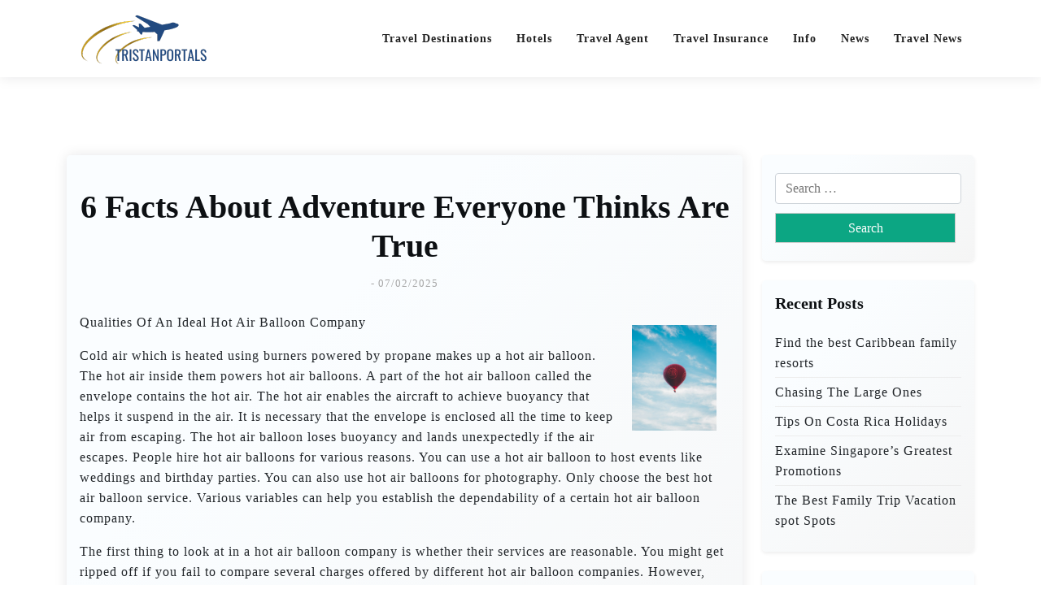

--- FILE ---
content_type: text/html; charset=UTF-8
request_url: https://www.tristanportals.com/6-facts-about-adventure-everyone-thinks-are-true.html
body_size: 16634
content:
<!doctype html><html lang="en-US"><head><script data-no-optimize="1">var litespeed_docref=sessionStorage.getItem("litespeed_docref");litespeed_docref&&(Object.defineProperty(document,"referrer",{get:function(){return litespeed_docref}}),sessionStorage.removeItem("litespeed_docref"));</script> <meta charset="UTF-8"><meta name="viewport" content="width=device-width, initial-scale=1"><link rel="profile" href="https://gmpg.org/xfn/11"><title>6 Facts About Adventure Everyone Thinks Are True - TT</title><style>img:is([sizes="auto" i], [sizes^="auto," i]) { contain-intrinsic-size: 3000px 1500px }</style><meta name="dc.title" content="6 Facts About Adventure Everyone Thinks Are True - TT"><meta name="dc.description" content="Qualities Of An Ideal Hot Air Balloon Company Cold air which is heated using burners powered by propane makes up a hot air balloon. The hot air inside them powers hot air balloons. A part of the hot air balloon called the envelope contains the hot air. The hot air&hellip;"><meta name="dc.relation" content="https://www.tristanportals.com/6-facts-about-adventure-everyone-thinks-are-true.html"><meta name="dc.source" content="https://www.tristanportals.com"><meta name="dc.language" content="en_US"><meta name="description" content="Qualities Of An Ideal Hot Air Balloon Company Cold air which is heated using burners powered by propane makes up a hot air balloon. The hot air inside them powers hot air balloons. A part of the hot air balloon called the envelope contains the hot air. The hot air&hellip;"><meta name="robots" content="index, follow, max-snippet:-1, max-image-preview:large, max-video-preview:-1"><link rel="canonical" href="https://www.tristanportals.com/6-facts-about-adventure-everyone-thinks-are-true.html"><meta property="og:url" content="https://www.tristanportals.com/6-facts-about-adventure-everyone-thinks-are-true.html"><meta property="og:site_name" content="TT"><meta property="og:locale" content="en_US"><meta property="og:type" content="article"><meta property="article:author" content=""><meta property="article:publisher" content=""><meta property="article:section" content="Travel Insurance"><meta property="og:title" content="6 Facts About Adventure Everyone Thinks Are True - TT"><meta property="og:description" content="Qualities Of An Ideal Hot Air Balloon Company Cold air which is heated using burners powered by propane makes up a hot air balloon. The hot air inside them powers hot air balloons. A part of the hot air balloon called the envelope contains the hot air. The hot air&hellip;"><meta property="fb:pages" content=""><meta property="fb:admins" content=""><meta property="fb:app_id" content=""><meta name="twitter:card" content="summary"><meta name="twitter:site" content=""><meta name="twitter:creator" content=""><meta name="twitter:title" content="6 Facts About Adventure Everyone Thinks Are True - TT"><meta name="twitter:description" content="Qualities Of An Ideal Hot Air Balloon Company Cold air which is heated using burners powered by propane makes up a hot air balloon. The hot air inside them powers hot air balloons. A part of the hot air balloon called the envelope contains the hot air. The hot air&hellip;"><link rel='dns-prefetch' href='//fonts.googleapis.com' /><link rel="alternate" type="application/rss+xml" title="TT &raquo; Feed" href="https://www.tristanportals.com/feed" /> <script type="litespeed/javascript">window._wpemojiSettings={"baseUrl":"https:\/\/s.w.org\/images\/core\/emoji\/16.0.1\/72x72\/","ext":".png","svgUrl":"https:\/\/s.w.org\/images\/core\/emoji\/16.0.1\/svg\/","svgExt":".svg","source":{"concatemoji":"https:\/\/www.tristanportals.com\/wp-includes\/js\/wp-emoji-release.min.js?ver=6.8.3"}};
/*! This file is auto-generated */
!function(s,n){var o,i,e;function c(e){try{var t={supportTests:e,timestamp:(new Date).valueOf()};sessionStorage.setItem(o,JSON.stringify(t))}catch(e){}}function p(e,t,n){e.clearRect(0,0,e.canvas.width,e.canvas.height),e.fillText(t,0,0);var t=new Uint32Array(e.getImageData(0,0,e.canvas.width,e.canvas.height).data),a=(e.clearRect(0,0,e.canvas.width,e.canvas.height),e.fillText(n,0,0),new Uint32Array(e.getImageData(0,0,e.canvas.width,e.canvas.height).data));return t.every(function(e,t){return e===a[t]})}function u(e,t){e.clearRect(0,0,e.canvas.width,e.canvas.height),e.fillText(t,0,0);for(var n=e.getImageData(16,16,1,1),a=0;a<n.data.length;a++)if(0!==n.data[a])return!1;return!0}function f(e,t,n,a){switch(t){case"flag":return n(e,"\ud83c\udff3\ufe0f\u200d\u26a7\ufe0f","\ud83c\udff3\ufe0f\u200b\u26a7\ufe0f")?!1:!n(e,"\ud83c\udde8\ud83c\uddf6","\ud83c\udde8\u200b\ud83c\uddf6")&&!n(e,"\ud83c\udff4\udb40\udc67\udb40\udc62\udb40\udc65\udb40\udc6e\udb40\udc67\udb40\udc7f","\ud83c\udff4\u200b\udb40\udc67\u200b\udb40\udc62\u200b\udb40\udc65\u200b\udb40\udc6e\u200b\udb40\udc67\u200b\udb40\udc7f");case"emoji":return!a(e,"\ud83e\udedf")}return!1}function g(e,t,n,a){var r="undefined"!=typeof WorkerGlobalScope&&self instanceof WorkerGlobalScope?new OffscreenCanvas(300,150):s.createElement("canvas"),o=r.getContext("2d",{willReadFrequently:!0}),i=(o.textBaseline="top",o.font="600 32px Arial",{});return e.forEach(function(e){i[e]=t(o,e,n,a)}),i}function t(e){var t=s.createElement("script");t.src=e,t.defer=!0,s.head.appendChild(t)}"undefined"!=typeof Promise&&(o="wpEmojiSettingsSupports",i=["flag","emoji"],n.supports={everything:!0,everythingExceptFlag:!0},e=new Promise(function(e){s.addEventListener("DOMContentLiteSpeedLoaded",e,{once:!0})}),new Promise(function(t){var n=function(){try{var e=JSON.parse(sessionStorage.getItem(o));if("object"==typeof e&&"number"==typeof e.timestamp&&(new Date).valueOf()<e.timestamp+604800&&"object"==typeof e.supportTests)return e.supportTests}catch(e){}return null}();if(!n){if("undefined"!=typeof Worker&&"undefined"!=typeof OffscreenCanvas&&"undefined"!=typeof URL&&URL.createObjectURL&&"undefined"!=typeof Blob)try{var e="postMessage("+g.toString()+"("+[JSON.stringify(i),f.toString(),p.toString(),u.toString()].join(",")+"));",a=new Blob([e],{type:"text/javascript"}),r=new Worker(URL.createObjectURL(a),{name:"wpTestEmojiSupports"});return void(r.onmessage=function(e){c(n=e.data),r.terminate(),t(n)})}catch(e){}c(n=g(i,f,p,u))}t(n)}).then(function(e){for(var t in e)n.supports[t]=e[t],n.supports.everything=n.supports.everything&&n.supports[t],"flag"!==t&&(n.supports.everythingExceptFlag=n.supports.everythingExceptFlag&&n.supports[t]);n.supports.everythingExceptFlag=n.supports.everythingExceptFlag&&!n.supports.flag,n.DOMReady=!1,n.readyCallback=function(){n.DOMReady=!0}}).then(function(){return e}).then(function(){var e;n.supports.everything||(n.readyCallback(),(e=n.source||{}).concatemoji?t(e.concatemoji):e.wpemoji&&e.twemoji&&(t(e.twemoji),t(e.wpemoji)))}))}((window,document),window._wpemojiSettings)</script> <link data-optimized="2" rel="stylesheet" href="https://www.tristanportals.com/wp-content/litespeed/css/07fb2d76d81d8cc1d8077a4480214bf3.css?ver=f5076" /><style id='wp-emoji-styles-inline-css'>img.wp-smiley, img.emoji {
		display: inline !important;
		border: none !important;
		box-shadow: none !important;
		height: 1em !important;
		width: 1em !important;
		margin: 0 0.07em !important;
		vertical-align: -0.1em !important;
		background: none !important;
		padding: 0 !important;
	}</style><style id='wp-block-library-theme-inline-css'>.wp-block-audio :where(figcaption){color:#555;font-size:13px;text-align:center}.is-dark-theme .wp-block-audio :where(figcaption){color:#ffffffa6}.wp-block-audio{margin:0 0 1em}.wp-block-code{border:1px solid #ccc;border-radius:4px;font-family:Menlo,Consolas,monaco,monospace;padding:.8em 1em}.wp-block-embed :where(figcaption){color:#555;font-size:13px;text-align:center}.is-dark-theme .wp-block-embed :where(figcaption){color:#ffffffa6}.wp-block-embed{margin:0 0 1em}.blocks-gallery-caption{color:#555;font-size:13px;text-align:center}.is-dark-theme .blocks-gallery-caption{color:#ffffffa6}:root :where(.wp-block-image figcaption){color:#555;font-size:13px;text-align:center}.is-dark-theme :root :where(.wp-block-image figcaption){color:#ffffffa6}.wp-block-image{margin:0 0 1em}.wp-block-pullquote{border-bottom:4px solid;border-top:4px solid;color:currentColor;margin-bottom:1.75em}.wp-block-pullquote cite,.wp-block-pullquote footer,.wp-block-pullquote__citation{color:currentColor;font-size:.8125em;font-style:normal;text-transform:uppercase}.wp-block-quote{border-left:.25em solid;margin:0 0 1.75em;padding-left:1em}.wp-block-quote cite,.wp-block-quote footer{color:currentColor;font-size:.8125em;font-style:normal;position:relative}.wp-block-quote:where(.has-text-align-right){border-left:none;border-right:.25em solid;padding-left:0;padding-right:1em}.wp-block-quote:where(.has-text-align-center){border:none;padding-left:0}.wp-block-quote.is-large,.wp-block-quote.is-style-large,.wp-block-quote:where(.is-style-plain){border:none}.wp-block-search .wp-block-search__label{font-weight:700}.wp-block-search__button{border:1px solid #ccc;padding:.375em .625em}:where(.wp-block-group.has-background){padding:1.25em 2.375em}.wp-block-separator.has-css-opacity{opacity:.4}.wp-block-separator{border:none;border-bottom:2px solid;margin-left:auto;margin-right:auto}.wp-block-separator.has-alpha-channel-opacity{opacity:1}.wp-block-separator:not(.is-style-wide):not(.is-style-dots){width:100px}.wp-block-separator.has-background:not(.is-style-dots){border-bottom:none;height:1px}.wp-block-separator.has-background:not(.is-style-wide):not(.is-style-dots){height:2px}.wp-block-table{margin:0 0 1em}.wp-block-table td,.wp-block-table th{word-break:normal}.wp-block-table :where(figcaption){color:#555;font-size:13px;text-align:center}.is-dark-theme .wp-block-table :where(figcaption){color:#ffffffa6}.wp-block-video :where(figcaption){color:#555;font-size:13px;text-align:center}.is-dark-theme .wp-block-video :where(figcaption){color:#ffffffa6}.wp-block-video{margin:0 0 1em}:root :where(.wp-block-template-part.has-background){margin-bottom:0;margin-top:0;padding:1.25em 2.375em}</style><style id='classic-theme-styles-inline-css'>/*! This file is auto-generated */
.wp-block-button__link{color:#fff;background-color:#32373c;border-radius:9999px;box-shadow:none;text-decoration:none;padding:calc(.667em + 2px) calc(1.333em + 2px);font-size:1.125em}.wp-block-file__button{background:#32373c;color:#fff;text-decoration:none}</style><style id='wpseopress-local-business-style-inline-css'>span.wp-block-wpseopress-local-business-field{margin-right:8px}</style><style id='wpseopress-table-of-contents-style-inline-css'>.wp-block-wpseopress-table-of-contents li.active>a{font-weight:bold}</style><style id='global-styles-inline-css'>:root{--wp--preset--aspect-ratio--square: 1;--wp--preset--aspect-ratio--4-3: 4/3;--wp--preset--aspect-ratio--3-4: 3/4;--wp--preset--aspect-ratio--3-2: 3/2;--wp--preset--aspect-ratio--2-3: 2/3;--wp--preset--aspect-ratio--16-9: 16/9;--wp--preset--aspect-ratio--9-16: 9/16;--wp--preset--color--black: #000000;--wp--preset--color--cyan-bluish-gray: #abb8c3;--wp--preset--color--white: #ffffff;--wp--preset--color--pale-pink: #f78da7;--wp--preset--color--vivid-red: #cf2e2e;--wp--preset--color--luminous-vivid-orange: #ff6900;--wp--preset--color--luminous-vivid-amber: #fcb900;--wp--preset--color--light-green-cyan: #7bdcb5;--wp--preset--color--vivid-green-cyan: #00d084;--wp--preset--color--pale-cyan-blue: #8ed1fc;--wp--preset--color--vivid-cyan-blue: #0693e3;--wp--preset--color--vivid-purple: #9b51e0;--wp--preset--gradient--vivid-cyan-blue-to-vivid-purple: linear-gradient(135deg,rgba(6,147,227,1) 0%,rgb(155,81,224) 100%);--wp--preset--gradient--light-green-cyan-to-vivid-green-cyan: linear-gradient(135deg,rgb(122,220,180) 0%,rgb(0,208,130) 100%);--wp--preset--gradient--luminous-vivid-amber-to-luminous-vivid-orange: linear-gradient(135deg,rgba(252,185,0,1) 0%,rgba(255,105,0,1) 100%);--wp--preset--gradient--luminous-vivid-orange-to-vivid-red: linear-gradient(135deg,rgba(255,105,0,1) 0%,rgb(207,46,46) 100%);--wp--preset--gradient--very-light-gray-to-cyan-bluish-gray: linear-gradient(135deg,rgb(238,238,238) 0%,rgb(169,184,195) 100%);--wp--preset--gradient--cool-to-warm-spectrum: linear-gradient(135deg,rgb(74,234,220) 0%,rgb(151,120,209) 20%,rgb(207,42,186) 40%,rgb(238,44,130) 60%,rgb(251,105,98) 80%,rgb(254,248,76) 100%);--wp--preset--gradient--blush-light-purple: linear-gradient(135deg,rgb(255,206,236) 0%,rgb(152,150,240) 100%);--wp--preset--gradient--blush-bordeaux: linear-gradient(135deg,rgb(254,205,165) 0%,rgb(254,45,45) 50%,rgb(107,0,62) 100%);--wp--preset--gradient--luminous-dusk: linear-gradient(135deg,rgb(255,203,112) 0%,rgb(199,81,192) 50%,rgb(65,88,208) 100%);--wp--preset--gradient--pale-ocean: linear-gradient(135deg,rgb(255,245,203) 0%,rgb(182,227,212) 50%,rgb(51,167,181) 100%);--wp--preset--gradient--electric-grass: linear-gradient(135deg,rgb(202,248,128) 0%,rgb(113,206,126) 100%);--wp--preset--gradient--midnight: linear-gradient(135deg,rgb(2,3,129) 0%,rgb(40,116,252) 100%);--wp--preset--font-size--small: 13px;--wp--preset--font-size--medium: 20px;--wp--preset--font-size--large: 36px;--wp--preset--font-size--x-large: 42px;--wp--preset--spacing--20: 0.44rem;--wp--preset--spacing--30: 0.67rem;--wp--preset--spacing--40: 1rem;--wp--preset--spacing--50: 1.5rem;--wp--preset--spacing--60: 2.25rem;--wp--preset--spacing--70: 3.38rem;--wp--preset--spacing--80: 5.06rem;--wp--preset--shadow--natural: 6px 6px 9px rgba(0, 0, 0, 0.2);--wp--preset--shadow--deep: 12px 12px 50px rgba(0, 0, 0, 0.4);--wp--preset--shadow--sharp: 6px 6px 0px rgba(0, 0, 0, 0.2);--wp--preset--shadow--outlined: 6px 6px 0px -3px rgba(255, 255, 255, 1), 6px 6px rgba(0, 0, 0, 1);--wp--preset--shadow--crisp: 6px 6px 0px rgba(0, 0, 0, 1);}:where(.is-layout-flex){gap: 0.5em;}:where(.is-layout-grid){gap: 0.5em;}body .is-layout-flex{display: flex;}.is-layout-flex{flex-wrap: wrap;align-items: center;}.is-layout-flex > :is(*, div){margin: 0;}body .is-layout-grid{display: grid;}.is-layout-grid > :is(*, div){margin: 0;}:where(.wp-block-columns.is-layout-flex){gap: 2em;}:where(.wp-block-columns.is-layout-grid){gap: 2em;}:where(.wp-block-post-template.is-layout-flex){gap: 1.25em;}:where(.wp-block-post-template.is-layout-grid){gap: 1.25em;}.has-black-color{color: var(--wp--preset--color--black) !important;}.has-cyan-bluish-gray-color{color: var(--wp--preset--color--cyan-bluish-gray) !important;}.has-white-color{color: var(--wp--preset--color--white) !important;}.has-pale-pink-color{color: var(--wp--preset--color--pale-pink) !important;}.has-vivid-red-color{color: var(--wp--preset--color--vivid-red) !important;}.has-luminous-vivid-orange-color{color: var(--wp--preset--color--luminous-vivid-orange) !important;}.has-luminous-vivid-amber-color{color: var(--wp--preset--color--luminous-vivid-amber) !important;}.has-light-green-cyan-color{color: var(--wp--preset--color--light-green-cyan) !important;}.has-vivid-green-cyan-color{color: var(--wp--preset--color--vivid-green-cyan) !important;}.has-pale-cyan-blue-color{color: var(--wp--preset--color--pale-cyan-blue) !important;}.has-vivid-cyan-blue-color{color: var(--wp--preset--color--vivid-cyan-blue) !important;}.has-vivid-purple-color{color: var(--wp--preset--color--vivid-purple) !important;}.has-black-background-color{background-color: var(--wp--preset--color--black) !important;}.has-cyan-bluish-gray-background-color{background-color: var(--wp--preset--color--cyan-bluish-gray) !important;}.has-white-background-color{background-color: var(--wp--preset--color--white) !important;}.has-pale-pink-background-color{background-color: var(--wp--preset--color--pale-pink) !important;}.has-vivid-red-background-color{background-color: var(--wp--preset--color--vivid-red) !important;}.has-luminous-vivid-orange-background-color{background-color: var(--wp--preset--color--luminous-vivid-orange) !important;}.has-luminous-vivid-amber-background-color{background-color: var(--wp--preset--color--luminous-vivid-amber) !important;}.has-light-green-cyan-background-color{background-color: var(--wp--preset--color--light-green-cyan) !important;}.has-vivid-green-cyan-background-color{background-color: var(--wp--preset--color--vivid-green-cyan) !important;}.has-pale-cyan-blue-background-color{background-color: var(--wp--preset--color--pale-cyan-blue) !important;}.has-vivid-cyan-blue-background-color{background-color: var(--wp--preset--color--vivid-cyan-blue) !important;}.has-vivid-purple-background-color{background-color: var(--wp--preset--color--vivid-purple) !important;}.has-black-border-color{border-color: var(--wp--preset--color--black) !important;}.has-cyan-bluish-gray-border-color{border-color: var(--wp--preset--color--cyan-bluish-gray) !important;}.has-white-border-color{border-color: var(--wp--preset--color--white) !important;}.has-pale-pink-border-color{border-color: var(--wp--preset--color--pale-pink) !important;}.has-vivid-red-border-color{border-color: var(--wp--preset--color--vivid-red) !important;}.has-luminous-vivid-orange-border-color{border-color: var(--wp--preset--color--luminous-vivid-orange) !important;}.has-luminous-vivid-amber-border-color{border-color: var(--wp--preset--color--luminous-vivid-amber) !important;}.has-light-green-cyan-border-color{border-color: var(--wp--preset--color--light-green-cyan) !important;}.has-vivid-green-cyan-border-color{border-color: var(--wp--preset--color--vivid-green-cyan) !important;}.has-pale-cyan-blue-border-color{border-color: var(--wp--preset--color--pale-cyan-blue) !important;}.has-vivid-cyan-blue-border-color{border-color: var(--wp--preset--color--vivid-cyan-blue) !important;}.has-vivid-purple-border-color{border-color: var(--wp--preset--color--vivid-purple) !important;}.has-vivid-cyan-blue-to-vivid-purple-gradient-background{background: var(--wp--preset--gradient--vivid-cyan-blue-to-vivid-purple) !important;}.has-light-green-cyan-to-vivid-green-cyan-gradient-background{background: var(--wp--preset--gradient--light-green-cyan-to-vivid-green-cyan) !important;}.has-luminous-vivid-amber-to-luminous-vivid-orange-gradient-background{background: var(--wp--preset--gradient--luminous-vivid-amber-to-luminous-vivid-orange) !important;}.has-luminous-vivid-orange-to-vivid-red-gradient-background{background: var(--wp--preset--gradient--luminous-vivid-orange-to-vivid-red) !important;}.has-very-light-gray-to-cyan-bluish-gray-gradient-background{background: var(--wp--preset--gradient--very-light-gray-to-cyan-bluish-gray) !important;}.has-cool-to-warm-spectrum-gradient-background{background: var(--wp--preset--gradient--cool-to-warm-spectrum) !important;}.has-blush-light-purple-gradient-background{background: var(--wp--preset--gradient--blush-light-purple) !important;}.has-blush-bordeaux-gradient-background{background: var(--wp--preset--gradient--blush-bordeaux) !important;}.has-luminous-dusk-gradient-background{background: var(--wp--preset--gradient--luminous-dusk) !important;}.has-pale-ocean-gradient-background{background: var(--wp--preset--gradient--pale-ocean) !important;}.has-electric-grass-gradient-background{background: var(--wp--preset--gradient--electric-grass) !important;}.has-midnight-gradient-background{background: var(--wp--preset--gradient--midnight) !important;}.has-small-font-size{font-size: var(--wp--preset--font-size--small) !important;}.has-medium-font-size{font-size: var(--wp--preset--font-size--medium) !important;}.has-large-font-size{font-size: var(--wp--preset--font-size--large) !important;}.has-x-large-font-size{font-size: var(--wp--preset--font-size--x-large) !important;}
:where(.wp-block-post-template.is-layout-flex){gap: 1.25em;}:where(.wp-block-post-template.is-layout-grid){gap: 1.25em;}
:where(.wp-block-columns.is-layout-flex){gap: 2em;}:where(.wp-block-columns.is-layout-grid){gap: 2em;}
:root :where(.wp-block-pullquote){font-size: 1.5em;line-height: 1.6;}</style><style id='travelx-lite-style-inline-css'>:root {
            --color-primary: #0ca683;
        }</style> <script type="litespeed/javascript" data-src="https://www.tristanportals.com/wp-includes/js/jquery/jquery.min.js?ver=3.7.1" id="jquery-core-js"></script> <link rel="https://api.w.org/" href="https://www.tristanportals.com/wp-json/" /><link rel="alternate" title="JSON" type="application/json" href="https://www.tristanportals.com/wp-json/wp/v2/posts/3324" /><link rel="EditURI" type="application/rsd+xml" title="RSD" href="https://www.tristanportals.com/xmlrpc.php?rsd" /><meta name="generator" content="WordPress 6.8.3" /><link rel='shortlink' href='https://www.tristanportals.com/?p=3324' /><link rel="alternate" title="oEmbed (JSON)" type="application/json+oembed" href="https://www.tristanportals.com/wp-json/oembed/1.0/embed?url=https%3A%2F%2Fwww.tristanportals.com%2F6-facts-about-adventure-everyone-thinks-are-true.html" /><link rel="alternate" title="oEmbed (XML)" type="text/xml+oembed" href="https://www.tristanportals.com/wp-json/oembed/1.0/embed?url=https%3A%2F%2Fwww.tristanportals.com%2F6-facts-about-adventure-everyone-thinks-are-true.html&#038;format=xml" /><link rel='dns-prefetch' href='https://i0.wp.com/'><link rel='preconnect' href='https://i0.wp.com/' crossorigin><link rel='dns-prefetch' href='https://i1.wp.com/'><link rel='preconnect' href='https://i1.wp.com/' crossorigin><link rel='dns-prefetch' href='https://i2.wp.com/'><link rel='preconnect' href='https://i2.wp.com/' crossorigin><link rel='dns-prefetch' href='https://i3.wp.com/'><link rel='preconnect' href='https://i3.wp.com/' crossorigin><link rel="icon" href="https://www.tristanportals.com/wp-content/uploads/2025/02/Timmerman-150x150.png" sizes="32x32" /><link rel="icon" href="https://www.tristanportals.com/wp-content/uploads/2025/02/Timmerman.png" sizes="192x192" /><link rel="apple-touch-icon" href="https://www.tristanportals.com/wp-content/uploads/2025/02/Timmerman.png" /><meta name="msapplication-TileImage" content="https://www.tristanportals.com/wp-content/uploads/2025/02/Timmerman.png" /></head><body class="wp-singular post-template-default single single-post postid-3324 single-format-standard wp-custom-logo wp-embed-responsive wp-theme-travel-x wp-child-theme-travelx-lite"><div id="page" class="site">
<a class="skip-link screen-reader-text" href="#primary">Skip to content</a><header id="masthead" class="site-header px-hstyle1"><div class="mobile-menu-bar"><div class="container"><div class="mbar-inner"><div class="mlogo"><div class="site-branding brand-logo">
<a href="https://www.tristanportals.com/" class="custom-logo-link" rel="home"><img data-lazyloaded="1" src="[data-uri]" width="159" height="63" data-src="https://www.tristanportals.com/wp-content/uploads/2025/02/cropped-Timmerman.png" class="custom-logo" alt="TT" decoding="async" /></a></div></div><nav id="mobile-navigation" class="mobile-navigation">
<button id="mmenu-btn" class="menu-btn" aria-expanded="false">
<span class="mopen">Menu</span>
<span class="mclose">Close</span>
</button><div class="menu-secondary-menu-container"><ul id="wsm-menu" class="wsm-menu"><li id="menu-item-10011250" class="menu-item menu-item-type-taxonomy menu-item-object-category menu-item-10011250"><a href="https://www.tristanportals.com/category/travel-destinations" title="Navigate to Travel Destinations">Travel Destinations</a></li><li id="menu-item-10011251" class="menu-item menu-item-type-taxonomy menu-item-object-category menu-item-10011251"><a href="https://www.tristanportals.com/category/hotels" title="Navigate to Hotels">Hotels</a></li><li id="menu-item-10011252" class="menu-item menu-item-type-taxonomy menu-item-object-category menu-item-10011252"><a href="https://www.tristanportals.com/category/travel-agent" title="Navigate to Travel Agent">Travel Agent</a></li><li id="menu-item-10011253" class="menu-item menu-item-type-taxonomy menu-item-object-category current-post-ancestor current-menu-parent current-post-parent menu-item-10011253"><a href="https://www.tristanportals.com/category/travel-insurance" title="Navigate to Travel Insurance">Travel Insurance</a></li><li id="menu-item-10011254" class="menu-item menu-item-type-taxonomy menu-item-object-category menu-item-10011254"><a href="https://www.tristanportals.com/category/info" title="Navigate to Info">Info</a></li><li id="menu-item-10011255" class="menu-item menu-item-type-taxonomy menu-item-object-category menu-item-10011255"><a href="https://www.tristanportals.com/category/news" title="Navigate to News">News</a></li><li id="menu-item-10011256" class="menu-item menu-item-type-taxonomy menu-item-object-category menu-item-10011256"><a href="https://www.tristanportals.com/category/travel-news" title="Navigate to Travel News">Travel News</a></li></ul></div></nav></div></div></div><div class="menu-deskbar"><div class="pxm-style2"><div class="container"><div class="navigation"><div class="d-flex"><div class="pxms1-logo"><div class="site-branding brand-logo">
<a href="https://www.tristanportals.com/" class="custom-logo-link" rel="home"><img data-lazyloaded="1" src="[data-uri]" width="159" height="63" data-src="https://www.tristanportals.com/wp-content/uploads/2025/02/cropped-Timmerman.png" class="custom-logo" alt="TT" decoding="async" /></a></div></div><div class="pxms1-menu ms-auto"><nav id="site-navigation" class="main-navigation"><div class="menu-secondary-menu-container"><ul id="travel-x-menu" class="travel-x-menu"><li class="menu-item menu-item-type-taxonomy menu-item-object-category menu-item-10011250"><a href="https://www.tristanportals.com/category/travel-destinations" title="Navigate to Travel Destinations">Travel Destinations</a></li><li class="menu-item menu-item-type-taxonomy menu-item-object-category menu-item-10011251"><a href="https://www.tristanportals.com/category/hotels" title="Navigate to Hotels">Hotels</a></li><li class="menu-item menu-item-type-taxonomy menu-item-object-category menu-item-10011252"><a href="https://www.tristanportals.com/category/travel-agent" title="Navigate to Travel Agent">Travel Agent</a></li><li class="menu-item menu-item-type-taxonomy menu-item-object-category current-post-ancestor current-menu-parent current-post-parent menu-item-10011253"><a href="https://www.tristanportals.com/category/travel-insurance" title="Navigate to Travel Insurance">Travel Insurance</a></li><li class="menu-item menu-item-type-taxonomy menu-item-object-category menu-item-10011254"><a href="https://www.tristanportals.com/category/info" title="Navigate to Info">Info</a></li><li class="menu-item menu-item-type-taxonomy menu-item-object-category menu-item-10011255"><a href="https://www.tristanportals.com/category/news" title="Navigate to News">News</a></li><li class="menu-item menu-item-type-taxonomy menu-item-object-category menu-item-10011256"><a href="https://www.tristanportals.com/category/travel-news" title="Navigate to Travel News">Travel News</a></li></ul></div></nav></div></div></div></div></div></div></header><div class="container mt-5 mb-5 pt-5 pb-5"><div class="row"><div class="col-lg-9"><main id="primary" class="site-main"><article id="post-3324" class="myf-classic post-3324 post type-post status-publish format-standard hentry category-travel-insurance"><div class="xpost-item py-4 mb-5"><div class="xpost-text p-3"><header class="entry-header pb-4 text-center"><h1 class="entry-title">6 Facts About Adventure Everyone Thinks Are True</h1><div class="entry-meta">
<span class="posted-on">- <a href="https://www.tristanportals.com/6-facts-about-adventure-everyone-thinks-are-true.html" rel="bookmark"><time class="updated" datetime="2025-02-07T19:11:33+07:00">07/02/2025</time></a></span></div></header><div class="entry-content"><p><img data-lazyloaded="1" src="[data-uri]" width="3192" height="3990" decoding="async" alt="6 Facts About Adventure Everyone Thinks Are True" data-src="https://images.unsplash.com/photo-1523131696825-8bb3bd9441b1?ixlib=rb-1.2.1&amp;q=80&amp;fm=jpg&amp;crop=entropy&amp;cs=tinysrgb&amp;w=1080&amp;fit=max&amp;ixid=eyJhcHBfaWQiOjM2NTI5fQ" style="width:104px;float:right;margin:1em" / loading="lazy">Qualities Of An Ideal Hot Air Balloon Company</p><p>Cold air which is heated using burners powered by propane makes up a hot air balloon.  The hot air inside them powers hot air balloons.  A part of the hot air balloon called the envelope contains the hot air.  The hot air enables the aircraft to achieve buoyancy that helps it suspend in the air.  It is necessary that the envelope is enclosed all the time to keep air from escaping.  The hot air balloon loses buoyancy and lands unexpectedly if the air escapes.  People hire hot air balloons for various reasons.  You can use a hot air balloon to host events like weddings and birthday parties.  You can also use hot air balloons for photography.  Only choose the best hot air balloon service.  Various variables can help you establish the dependability of a certain hot air balloon company.</p><p>The first thing to look at in a hot air balloon company is whether their services are reasonable.  You might get ripped off if you fail to compare several charges offered by different hot air balloon companies.  However, ensure that what you pay for a hot air balloon company is equivalent to the suitability of the services you get.</p><p>The reliability of a hot air balloon company can also be determined based on reviews.  It will be important to check reviews from a company&#8217;s website.  It is not advisable to choose a hot air balloon company that is negatively reviewed. You will be sure that a hot air balloon company will give an impressive experience if other clients recommend them.</p><p>Professionalism is another factor you can use to discern a reliable hot air balloon company.  A hot air balloon company that is dominated by newbies might frustrate you. If you fail to inquire on the qualification levels of the staff, you might end up hiring unprofessional hot air balloon company.</p><p>Finally, look for a registered hot air balloon company.  A licensed hot air balloon firm is a guarantee of having complied with the rules of all the relevant authority.  Ensure therefore that you get to see the certification documents of the hot air balloon service you wish to hire.  Do not choose a hot air balloon company whose balloons are not certified by the relevant authorities.</p><p>Another factor that discerns a hot air balloon company is experienced. A short-lived hot air balloon company will not have the relevant experience.  You can be sure of getting a successful hot air balloon flight if you choose an experienced company.</p><p><a href="https://masterguides.travel.blog/2019/07/29/essential-tips-for-enjoying-a-hot-air-balloon-ride-in-phoenix/">What I Can Teach You About Activities</a></p></div><footer class="entry-footer">
<span class="cat-links">Posted in: <a href="https://www.tristanportals.com/category/travel-insurance" rel="category tag">Travel Insurance</a></span></footer></div></div></article><nav class="navigation post-navigation" aria-label="Posts"><h2 class="screen-reader-text">Post navigation</h2><div class="nav-links"><div class="nav-previous"><a href="https://www.tristanportals.com/vacation-packages.html" rel="prev"><span class="nav-subtitle">Previous:</span> <span class="nav-title">Vacation Packages</span></a></div><div class="nav-next"><a href="https://www.tristanportals.com/what-no-one-knows-about-gaming.html" rel="next"><span class="nav-subtitle">Next:</span> <span class="nav-title">What No One Knows About Gaming</span></a></div></div></nav></main></div><div class="col-lg-3"><aside id="secondary" class="widget-area"><section id="search-2" class="widget shadow-sm mb-4 p-3 widget_search"><form role="search" method="get" class="search-form" action="https://www.tristanportals.com/">
<label>
<span class="screen-reader-text">Search for:</span>
<input type="search" class="search-field" placeholder="Search &hellip;" value="" name="s" />
</label>
<input type="submit" class="search-submit" value="Search" /></form></section><section id="recent-posts-2" class="widget shadow-sm mb-4 p-3 widget_recent_entries"><h2 class="widget-title">Recent Posts</h2><ul><li>
<a href="https://www.tristanportals.com/find-the-best-caribbean-family-resorts.html">Find the best Caribbean family resorts</a></li><li>
<a href="https://www.tristanportals.com/chasing-the-large-ones.html">Chasing The Large Ones</a></li><li>
<a href="https://www.tristanportals.com/tips-on-costa-rica-holidays.html">Tips On Costa Rica Holidays</a></li><li>
<a href="https://www.tristanportals.com/examine-singapores-greatest-promotions.html">Examine Singapore&#8217;s Greatest Promotions</a></li><li>
<a href="https://www.tristanportals.com/the-best-family-trip-vacation-spot-spots.html">The Best Family Trip Vacation spot Spots</a></li></ul></section><section id="tag_cloud-2" class="widget shadow-sm mb-4 p-3 widget_tag_cloud"><h2 class="widget-title">Tags</h2><div class="tagcloud"><a href="https://www.tristanportals.com/tag/art" class="tag-cloud-link tag-link-185 tag-link-position-1" style="font-size: 9.75pt;" aria-label="Art (5 items)">Art</a>
<a href="https://www.tristanportals.com/tag/articles" class="tag-cloud-link tag-link-124 tag-link-position-2" style="font-size: 8pt;" aria-label="articles (4 items)">articles</a>
<a href="https://www.tristanportals.com/tag/automotive" class="tag-cloud-link tag-link-166 tag-link-position-3" style="font-size: 12.375pt;" aria-label="automotive (7 items)">automotive</a>
<a href="https://www.tristanportals.com/tag/beauty" class="tag-cloud-link tag-link-114 tag-link-position-4" style="font-size: 12.375pt;" aria-label="beauty (7 items)">beauty</a>
<a href="https://www.tristanportals.com/tag/berita" class="tag-cloud-link tag-link-357 tag-link-position-5" style="font-size: 8pt;" aria-label="berita (4 items)">berita</a>
<a href="https://www.tristanportals.com/tag/breaking" class="tag-cloud-link tag-link-125 tag-link-position-6" style="font-size: 19.59375pt;" aria-label="breaking (16 items)">breaking</a>
<a href="https://www.tristanportals.com/tag/business" class="tag-cloud-link tag-link-129 tag-link-position-7" style="font-size: 20.6875pt;" aria-label="business (18 items)">business</a>
<a href="https://www.tristanportals.com/tag/buying" class="tag-cloud-link tag-link-135 tag-link-position-8" style="font-size: 11.28125pt;" aria-label="buying (6 items)">buying</a>
<a href="https://www.tristanportals.com/tag/china" class="tag-cloud-link tag-link-157 tag-link-position-9" style="font-size: 8pt;" aria-label="china (4 items)">china</a>
<a href="https://www.tristanportals.com/tag/collection" class="tag-cloud-link tag-link-253 tag-link-position-10" style="font-size: 8pt;" aria-label="collection (4 items)">collection</a>
<a href="https://www.tristanportals.com/tag/education" class="tag-cloud-link tag-link-418 tag-link-position-11" style="font-size: 8pt;" aria-label="education (4 items)">education</a>
<a href="https://www.tristanportals.com/tag/estate" class="tag-cloud-link tag-link-110 tag-link-position-12" style="font-size: 16.96875pt;" aria-label="estate (12 items)">estate</a>
<a href="https://www.tristanportals.com/tag/extra" class="tag-cloud-link tag-link-276 tag-link-position-13" style="font-size: 9.75pt;" aria-label="extra (5 items)">extra</a>
<a href="https://www.tristanportals.com/tag/fashion" class="tag-cloud-link tag-link-136 tag-link-position-14" style="font-size: 9.75pt;" aria-label="fashion (5 items)">fashion</a>
<a href="https://www.tristanportals.com/tag/fifu" class="tag-cloud-link tag-link-139 tag-link-position-15" style="font-size: 11.28125pt;" aria-label="fifu (6 items)">fifu</a>
<a href="https://www.tristanportals.com/tag/gadgets" class="tag-cloud-link tag-link-245 tag-link-position-16" style="font-size: 9.75pt;" aria-label="gadgets (5 items)">gadgets</a>
<a href="https://www.tristanportals.com/tag/headlines" class="tag-cloud-link tag-link-126 tag-link-position-17" style="font-size: 12.375pt;" aria-label="headlines (7 items)">headlines</a>
<a href="https://www.tristanportals.com/tag/health" class="tag-cloud-link tag-link-209 tag-link-position-18" style="font-size: 9.75pt;" aria-label="health (5 items)">health</a>
<a href="https://www.tristanportals.com/tag/house" class="tag-cloud-link tag-link-219 tag-link-position-19" style="font-size: 9.75pt;" aria-label="house (5 items)">house</a>
<a href="https://www.tristanportals.com/tag/ideas" class="tag-cloud-link tag-link-115 tag-link-position-20" style="font-size: 11.28125pt;" aria-label="ideas (6 items)">ideas</a>
<a href="https://www.tristanportals.com/tag/improvement" class="tag-cloud-link tag-link-242 tag-link-position-21" style="font-size: 11.28125pt;" aria-label="improvement (6 items)">improvement</a>
<a href="https://www.tristanportals.com/tag/india" class="tag-cloud-link tag-link-103 tag-link-position-22" style="font-size: 11.28125pt;" aria-label="india (6 items)">india</a>
<a href="https://www.tristanportals.com/tag/information" class="tag-cloud-link tag-link-85 tag-link-position-23" style="font-size: 15.4375pt;" aria-label="information (10 items)">information</a>
<a href="https://www.tristanportals.com/tag/january" class="tag-cloud-link tag-link-91 tag-link-position-24" style="font-size: 8pt;" aria-label="january (4 items)">january</a>
<a href="https://www.tristanportals.com/tag/jewellery" class="tag-cloud-link tag-link-120 tag-link-position-25" style="font-size: 17.84375pt;" aria-label="jewellery (13 items)">jewellery</a>
<a href="https://www.tristanportals.com/tag/jewelry" class="tag-cloud-link tag-link-92 tag-link-position-26" style="font-size: 18.9375pt;" aria-label="jewelry (15 items)">jewelry</a>
<a href="https://www.tristanportals.com/tag/latest" class="tag-cloud-link tag-link-86 tag-link-position-27" style="font-size: 22pt;" aria-label="latest (21 items)">latest</a>
<a href="https://www.tristanportals.com/tag/market" class="tag-cloud-link tag-link-197 tag-link-position-28" style="font-size: 16.3125pt;" aria-label="market (11 items)">market</a>
<a href="https://www.tristanportals.com/tag/media" class="tag-cloud-link tag-link-93 tag-link-position-29" style="font-size: 9.75pt;" aria-label="media (5 items)">media</a>
<a href="https://www.tristanportals.com/tag/newest" class="tag-cloud-link tag-link-105 tag-link-position-30" style="font-size: 21.125pt;" aria-label="newest (19 items)">newest</a>
<a href="https://www.tristanportals.com/tag/online" class="tag-cloud-link tag-link-138 tag-link-position-31" style="font-size: 19.59375pt;" aria-label="online (16 items)">online</a>
<a href="https://www.tristanportals.com/tag/photos" class="tag-cloud-link tag-link-247 tag-link-position-32" style="font-size: 11.28125pt;" aria-label="photos (6 items)">photos</a>
<a href="https://www.tristanportals.com/tag/property" class="tag-cloud-link tag-link-111 tag-link-position-33" style="font-size: 16.3125pt;" aria-label="property (11 items)">property</a>
<a href="https://www.tristanportals.com/tag/reside" class="tag-cloud-link tag-link-345 tag-link-position-34" style="font-size: 8pt;" aria-label="reside (4 items)">reside</a>
<a href="https://www.tristanportals.com/tag/retailer" class="tag-cloud-link tag-link-394 tag-link-position-35" style="font-size: 12.375pt;" aria-label="retailer (7 items)">retailer</a>
<a href="https://www.tristanportals.com/tag/share" class="tag-cloud-link tag-link-241 tag-link-position-36" style="font-size: 9.75pt;" aria-label="share (5 items)">share</a>
<a href="https://www.tristanportals.com/tag/sport" class="tag-cloud-link tag-link-170 tag-link-position-37" style="font-size: 9.75pt;" aria-label="sport (5 items)">sport</a>
<a href="https://www.tristanportals.com/tag/stories" class="tag-cloud-link tag-link-128 tag-link-position-38" style="font-size: 9.75pt;" aria-label="stories (5 items)">stories</a>
<a href="https://www.tristanportals.com/tag/technology" class="tag-cloud-link tag-link-106 tag-link-position-39" style="font-size: 17.84375pt;" aria-label="technology (13 items)">technology</a>
<a href="https://www.tristanportals.com/tag/travel" class="tag-cloud-link tag-link-165 tag-link-position-40" style="font-size: 15.4375pt;" aria-label="travel (10 items)">travel</a>
<a href="https://www.tristanportals.com/tag/trends" class="tag-cloud-link tag-link-342 tag-link-position-41" style="font-size: 9.75pt;" aria-label="trends (5 items)">trends</a>
<a href="https://www.tristanportals.com/tag/updates" class="tag-cloud-link tag-link-108 tag-link-position-42" style="font-size: 15.4375pt;" aria-label="updates (10 items)">updates</a>
<a href="https://www.tristanportals.com/tag/videos" class="tag-cloud-link tag-link-123 tag-link-position-43" style="font-size: 9.75pt;" aria-label="videos (5 items)">videos</a>
<a href="https://www.tristanportals.com/tag/websites" class="tag-cloud-link tag-link-302 tag-link-position-44" style="font-size: 9.75pt;" aria-label="websites (5 items)">websites</a>
<a href="https://www.tristanportals.com/tag/wedding" class="tag-cloud-link tag-link-289 tag-link-position-45" style="font-size: 9.75pt;" aria-label="wedding (5 items)">wedding</a></div></section><section id="nav_menu-2" class="widget shadow-sm mb-4 p-3 widget_nav_menu"><h2 class="widget-title">About Us</h2><div class="menu-about-us-container"><ul id="menu-about-us" class="menu"><li id="menu-item-10094" class="menu-item menu-item-type-post_type menu-item-object-page menu-item-10094"><a href="https://www.tristanportals.com/sitemap">Sitemap</a></li><li id="menu-item-10095" class="menu-item menu-item-type-post_type menu-item-object-page menu-item-10095"><a href="https://www.tristanportals.com/disclosure-policy">Disclosure Policy</a></li><li id="menu-item-10096" class="menu-item menu-item-type-post_type menu-item-object-page menu-item-10096"><a href="https://www.tristanportals.com/contact-us">Contact Us</a></li></ul></div></section><section id="execphp-3" class="widget shadow-sm mb-4 p-3 widget_execphp"><div class="execphpwidget"></div></section><section id="magenet_widget-2" class="widget shadow-sm mb-4 p-3 widget_magenet_widget"><aside class="widget magenet_widget_box"><div class="mads-block"></div></aside></section><section id="text-2" class="widget shadow-sm mb-4 p-3 widget_text"><div class="textwidget"><p><span id="m_-3788280891678003816gmail-docs-internal-guid-a639a56a-7fff-7884-07d3-1fcac9e53542">KAjedwhriuw024hvjbed2SORH</span></p></div></section></aside></div></div></div><footer id="colophon" class="site-footer pt-3 pb-3"><div class="container"><div class="site-info text-center footer-cradit">
<a href="https://wordpress.org/">
Proudly powered by WordPress			</a>
<span class="sep"> | </span>
Build with <a href="https://wpthemespace.com/product/travel-x/">Travel X</a> by Wp Theme Space.</div></div></footer></div> <script type="text/javascript">var _acic={dataProvider:10};(function(){var e=document.createElement("script");e.type="text/javascript";e.async=true;e.src="https://www.acint.net/aci.js";var t=document.getElementsByTagName("script")[0];t.parentNode.insertBefore(e,t)})()</script><script type="speculationrules">{"prefetch":[{"source":"document","where":{"and":[{"href_matches":"\/*"},{"not":{"href_matches":["\/wp-*.php","\/wp-admin\/*","\/wp-content\/uploads\/*","\/wp-content\/*","\/wp-content\/plugins\/*","\/wp-content\/themes\/travelx-lite\/*","\/wp-content\/themes\/travel-x\/*","\/*\\?(.+)"]}},{"not":{"selector_matches":"a[rel~=\"nofollow\"]"}},{"not":{"selector_matches":".no-prefetch, .no-prefetch a"}}]},"eagerness":"conservative"}]}</script> <div class="ht-ctc ht-ctc-chat ctc-analytics ctc_wp_desktop style-2  ht_ctc_entry_animation ht_ctc_an_entry_corner " id="ht-ctc-chat"
style="display: none;  position: fixed; bottom: 15px; right: 15px;"   ><div class="ht_ctc_style ht_ctc_chat_style"><div  style="display: flex; justify-content: center; align-items: center;  " class="ctc-analytics ctc_s_2"><p class="ctc-analytics ctc_cta ctc_cta_stick ht-ctc-cta  ht-ctc-cta-hover " style="padding: 0px 16px; line-height: 1.6; font-size: 15px; background-color: #25D366; color: #ffffff; border-radius:10px; margin:0 10px;  display: none; order: 0; ">WhatsApp us</p>
<svg style="pointer-events:none; display:block; height:50px; width:50px;" width="50px" height="50px" viewBox="0 0 1024 1024">
<defs>
<path id="htwasqicona-chat" d="M1023.941 765.153c0 5.606-.171 17.766-.508 27.159-.824 22.982-2.646 52.639-5.401 66.151-4.141 20.306-10.392 39.472-18.542 55.425-9.643 18.871-21.943 35.775-36.559 50.364-14.584 14.56-31.472 26.812-50.315 36.416-16.036 8.172-35.322 14.426-55.744 18.549-13.378 2.701-42.812 4.488-65.648 5.3-9.402.336-21.564.505-27.15.505l-504.226-.081c-5.607 0-17.765-.172-27.158-.509-22.983-.824-52.639-2.646-66.152-5.4-20.306-4.142-39.473-10.392-55.425-18.542-18.872-9.644-35.775-21.944-50.364-36.56-14.56-14.584-26.812-31.471-36.415-50.314-8.174-16.037-14.428-35.323-18.551-55.744-2.7-13.378-4.487-42.812-5.3-65.649-.334-9.401-.503-21.563-.503-27.148l.08-504.228c0-5.607.171-17.766.508-27.159.825-22.983 2.646-52.639 5.401-66.151 4.141-20.306 10.391-39.473 18.542-55.426C34.154 93.24 46.455 76.336 61.07 61.747c14.584-14.559 31.472-26.812 50.315-36.416 16.037-8.172 35.324-14.426 55.745-18.549 13.377-2.701 42.812-4.488 65.648-5.3 9.402-.335 21.565-.504 27.149-.504l504.227.081c5.608 0 17.766.171 27.159.508 22.983.825 52.638 2.646 66.152 5.401 20.305 4.141 39.472 10.391 55.425 18.542 18.871 9.643 35.774 21.944 50.363 36.559 14.559 14.584 26.812 31.471 36.415 50.315 8.174 16.037 14.428 35.323 18.551 55.744 2.7 13.378 4.486 42.812 5.3 65.649.335 9.402.504 21.564.504 27.15l-.082 504.226z"/>
</defs>
<linearGradient id="htwasqiconb-chat" gradientUnits="userSpaceOnUse" x1="512.001" y1=".978" x2="512.001" y2="1025.023">
<stop offset="0" stop-color="#61fd7d"/>
<stop offset="1" stop-color="#2bb826"/>
</linearGradient>
<use xlink:href="#htwasqicona-chat" overflow="visible" style="fill: url(#htwasqiconb-chat)" fill="url(#htwasqiconb-chat)"/>
<g>
<path style="fill: #FFFFFF;" fill="#FFF" d="M783.302 243.246c-69.329-69.387-161.529-107.619-259.763-107.658-202.402 0-367.133 164.668-367.214 367.072-.026 64.699 16.883 127.854 49.017 183.522l-52.096 190.229 194.665-51.047c53.636 29.244 114.022 44.656 175.482 44.682h.151c202.382 0 367.128-164.688 367.21-367.094.039-98.087-38.121-190.319-107.452-259.706zM523.544 808.047h-.125c-54.767-.021-108.483-14.729-155.344-42.529l-11.146-6.612-115.517 30.293 30.834-112.592-7.259-11.544c-30.552-48.579-46.688-104.729-46.664-162.379.066-168.229 136.985-305.096 305.339-305.096 81.521.031 158.154 31.811 215.779 89.482s89.342 134.332 89.312 215.859c-.066 168.243-136.984 305.118-305.209 305.118zm167.415-228.515c-9.177-4.591-54.286-26.782-62.697-29.843-8.41-3.062-14.526-4.592-20.645 4.592-6.115 9.182-23.699 29.843-29.053 35.964-5.352 6.122-10.704 6.888-19.879 2.296-9.176-4.591-38.74-14.277-73.786-45.526-27.275-24.319-45.691-54.359-51.043-63.543-5.352-9.183-.569-14.146 4.024-18.72 4.127-4.109 9.175-10.713 13.763-16.069 4.587-5.355 6.117-9.183 9.175-15.304 3.059-6.122 1.529-11.479-.765-16.07-2.293-4.591-20.644-49.739-28.29-68.104-7.447-17.886-15.013-15.466-20.645-15.747-5.346-.266-11.469-.322-17.585-.322s-16.057 2.295-24.467 11.478-32.113 31.374-32.113 76.521c0 45.147 32.877 88.764 37.465 94.885 4.588 6.122 64.699 98.771 156.741 138.502 21.892 9.45 38.982 15.094 52.308 19.322 21.98 6.979 41.982 5.995 57.793 3.634 17.628-2.633 54.284-22.189 61.932-43.615 7.646-21.427 7.646-39.791 5.352-43.617-2.294-3.826-8.41-6.122-17.585-10.714z"/>
</g>
</svg></div></div></div>
<span class="ht_ctc_chat_data" data-settings="{&quot;number&quot;:&quot;6289634888810&quot;,&quot;pre_filled&quot;:&quot;&quot;,&quot;dis_m&quot;:&quot;show&quot;,&quot;dis_d&quot;:&quot;show&quot;,&quot;css&quot;:&quot;display: none; cursor: pointer; z-index: 99999999;&quot;,&quot;pos_d&quot;:&quot;position: fixed; bottom: 15px; right: 15px;&quot;,&quot;pos_m&quot;:&quot;position: fixed; bottom: 15px; right: 15px;&quot;,&quot;side_d&quot;:&quot;right&quot;,&quot;side_m&quot;:&quot;right&quot;,&quot;schedule&quot;:&quot;no&quot;,&quot;se&quot;:150,&quot;ani&quot;:&quot;no-animation&quot;,&quot;url_target_d&quot;:&quot;_blank&quot;,&quot;ga&quot;:&quot;yes&quot;,&quot;fb&quot;:&quot;yes&quot;,&quot;webhook_format&quot;:&quot;json&quot;,&quot;g_init&quot;:&quot;default&quot;,&quot;g_an_event_name&quot;:&quot;click to chat&quot;,&quot;pixel_event_name&quot;:&quot;Click to Chat by HoliThemes&quot;}" data-rest="bfe2458950"></span> <script id="ht_ctc_app_js-js-extra" type="litespeed/javascript">var ht_ctc_chat_var={"number":"6289634888810","pre_filled":"","dis_m":"show","dis_d":"show","css":"display: none; cursor: pointer; z-index: 99999999;","pos_d":"position: fixed; bottom: 15px; right: 15px;","pos_m":"position: fixed; bottom: 15px; right: 15px;","side_d":"right","side_m":"right","schedule":"no","se":"150","ani":"no-animation","url_target_d":"_blank","ga":"yes","fb":"yes","webhook_format":"json","g_init":"default","g_an_event_name":"click to chat","pixel_event_name":"Click to Chat by HoliThemes"};var ht_ctc_variables={"g_an_event_name":"click to chat","pixel_event_type":"trackCustom","pixel_event_name":"Click to Chat by HoliThemes","g_an_params":["g_an_param_1","g_an_param_2","g_an_param_3"],"g_an_param_1":{"key":"number","value":"{number}"},"g_an_param_2":{"key":"title","value":"{title}"},"g_an_param_3":{"key":"url","value":"{url}"},"pixel_params":["pixel_param_1","pixel_param_2","pixel_param_3","pixel_param_4"],"pixel_param_1":{"key":"Category","value":"Click to Chat for WhatsApp"},"pixel_param_2":{"key":"ID","value":"{number}"},"pixel_param_3":{"key":"Title","value":"{title}"},"pixel_param_4":{"key":"URL","value":"{url}"}}</script> <script id="travel-x-info-js-extra" type="litespeed/javascript">var travelXSiteInfo={"wordpressLink":"https:\/\/wordpress.org\/","wordpressText":"Powered by WordPress","themeName":"Travel X","themeAuthor":"wp theme space","themeAuthorLink":"https:\/\/wpthemespace.com\/product\/travel-x\/","restoreButtonText":"Show Site Info","themeTextTemplate":"Theme: %1$s by %2$s."}</script> <script data-no-optimize="1">window.lazyLoadOptions=Object.assign({},{threshold:300},window.lazyLoadOptions||{});!function(t,e){"object"==typeof exports&&"undefined"!=typeof module?module.exports=e():"function"==typeof define&&define.amd?define(e):(t="undefined"!=typeof globalThis?globalThis:t||self).LazyLoad=e()}(this,function(){"use strict";function e(){return(e=Object.assign||function(t){for(var e=1;e<arguments.length;e++){var n,a=arguments[e];for(n in a)Object.prototype.hasOwnProperty.call(a,n)&&(t[n]=a[n])}return t}).apply(this,arguments)}function o(t){return e({},at,t)}function l(t,e){return t.getAttribute(gt+e)}function c(t){return l(t,vt)}function s(t,e){return function(t,e,n){e=gt+e;null!==n?t.setAttribute(e,n):t.removeAttribute(e)}(t,vt,e)}function i(t){return s(t,null),0}function r(t){return null===c(t)}function u(t){return c(t)===_t}function d(t,e,n,a){t&&(void 0===a?void 0===n?t(e):t(e,n):t(e,n,a))}function f(t,e){et?t.classList.add(e):t.className+=(t.className?" ":"")+e}function _(t,e){et?t.classList.remove(e):t.className=t.className.replace(new RegExp("(^|\\s+)"+e+"(\\s+|$)")," ").replace(/^\s+/,"").replace(/\s+$/,"")}function g(t){return t.llTempImage}function v(t,e){!e||(e=e._observer)&&e.unobserve(t)}function b(t,e){t&&(t.loadingCount+=e)}function p(t,e){t&&(t.toLoadCount=e)}function n(t){for(var e,n=[],a=0;e=t.children[a];a+=1)"SOURCE"===e.tagName&&n.push(e);return n}function h(t,e){(t=t.parentNode)&&"PICTURE"===t.tagName&&n(t).forEach(e)}function a(t,e){n(t).forEach(e)}function m(t){return!!t[lt]}function E(t){return t[lt]}function I(t){return delete t[lt]}function y(e,t){var n;m(e)||(n={},t.forEach(function(t){n[t]=e.getAttribute(t)}),e[lt]=n)}function L(a,t){var o;m(a)&&(o=E(a),t.forEach(function(t){var e,n;e=a,(t=o[n=t])?e.setAttribute(n,t):e.removeAttribute(n)}))}function k(t,e,n){f(t,e.class_loading),s(t,st),n&&(b(n,1),d(e.callback_loading,t,n))}function A(t,e,n){n&&t.setAttribute(e,n)}function O(t,e){A(t,rt,l(t,e.data_sizes)),A(t,it,l(t,e.data_srcset)),A(t,ot,l(t,e.data_src))}function w(t,e,n){var a=l(t,e.data_bg_multi),o=l(t,e.data_bg_multi_hidpi);(a=nt&&o?o:a)&&(t.style.backgroundImage=a,n=n,f(t=t,(e=e).class_applied),s(t,dt),n&&(e.unobserve_completed&&v(t,e),d(e.callback_applied,t,n)))}function x(t,e){!e||0<e.loadingCount||0<e.toLoadCount||d(t.callback_finish,e)}function M(t,e,n){t.addEventListener(e,n),t.llEvLisnrs[e]=n}function N(t){return!!t.llEvLisnrs}function z(t){if(N(t)){var e,n,a=t.llEvLisnrs;for(e in a){var o=a[e];n=e,o=o,t.removeEventListener(n,o)}delete t.llEvLisnrs}}function C(t,e,n){var a;delete t.llTempImage,b(n,-1),(a=n)&&--a.toLoadCount,_(t,e.class_loading),e.unobserve_completed&&v(t,n)}function R(i,r,c){var l=g(i)||i;N(l)||function(t,e,n){N(t)||(t.llEvLisnrs={});var a="VIDEO"===t.tagName?"loadeddata":"load";M(t,a,e),M(t,"error",n)}(l,function(t){var e,n,a,o;n=r,a=c,o=u(e=i),C(e,n,a),f(e,n.class_loaded),s(e,ut),d(n.callback_loaded,e,a),o||x(n,a),z(l)},function(t){var e,n,a,o;n=r,a=c,o=u(e=i),C(e,n,a),f(e,n.class_error),s(e,ft),d(n.callback_error,e,a),o||x(n,a),z(l)})}function T(t,e,n){var a,o,i,r,c;t.llTempImage=document.createElement("IMG"),R(t,e,n),m(c=t)||(c[lt]={backgroundImage:c.style.backgroundImage}),i=n,r=l(a=t,(o=e).data_bg),c=l(a,o.data_bg_hidpi),(r=nt&&c?c:r)&&(a.style.backgroundImage='url("'.concat(r,'")'),g(a).setAttribute(ot,r),k(a,o,i)),w(t,e,n)}function G(t,e,n){var a;R(t,e,n),a=e,e=n,(t=Et[(n=t).tagName])&&(t(n,a),k(n,a,e))}function D(t,e,n){var a;a=t,(-1<It.indexOf(a.tagName)?G:T)(t,e,n)}function S(t,e,n){var a;t.setAttribute("loading","lazy"),R(t,e,n),a=e,(e=Et[(n=t).tagName])&&e(n,a),s(t,_t)}function V(t){t.removeAttribute(ot),t.removeAttribute(it),t.removeAttribute(rt)}function j(t){h(t,function(t){L(t,mt)}),L(t,mt)}function F(t){var e;(e=yt[t.tagName])?e(t):m(e=t)&&(t=E(e),e.style.backgroundImage=t.backgroundImage)}function P(t,e){var n;F(t),n=e,r(e=t)||u(e)||(_(e,n.class_entered),_(e,n.class_exited),_(e,n.class_applied),_(e,n.class_loading),_(e,n.class_loaded),_(e,n.class_error)),i(t),I(t)}function U(t,e,n,a){var o;n.cancel_on_exit&&(c(t)!==st||"IMG"===t.tagName&&(z(t),h(o=t,function(t){V(t)}),V(o),j(t),_(t,n.class_loading),b(a,-1),i(t),d(n.callback_cancel,t,e,a)))}function $(t,e,n,a){var o,i,r=(i=t,0<=bt.indexOf(c(i)));s(t,"entered"),f(t,n.class_entered),_(t,n.class_exited),o=t,i=a,n.unobserve_entered&&v(o,i),d(n.callback_enter,t,e,a),r||D(t,n,a)}function q(t){return t.use_native&&"loading"in HTMLImageElement.prototype}function H(t,o,i){t.forEach(function(t){return(a=t).isIntersecting||0<a.intersectionRatio?$(t.target,t,o,i):(e=t.target,n=t,a=o,t=i,void(r(e)||(f(e,a.class_exited),U(e,n,a,t),d(a.callback_exit,e,n,t))));var e,n,a})}function B(e,n){var t;tt&&!q(e)&&(n._observer=new IntersectionObserver(function(t){H(t,e,n)},{root:(t=e).container===document?null:t.container,rootMargin:t.thresholds||t.threshold+"px"}))}function J(t){return Array.prototype.slice.call(t)}function K(t){return t.container.querySelectorAll(t.elements_selector)}function Q(t){return c(t)===ft}function W(t,e){return e=t||K(e),J(e).filter(r)}function X(e,t){var n;(n=K(e),J(n).filter(Q)).forEach(function(t){_(t,e.class_error),i(t)}),t.update()}function t(t,e){var n,a,t=o(t);this._settings=t,this.loadingCount=0,B(t,this),n=t,a=this,Y&&window.addEventListener("online",function(){X(n,a)}),this.update(e)}var Y="undefined"!=typeof window,Z=Y&&!("onscroll"in window)||"undefined"!=typeof navigator&&/(gle|ing|ro)bot|crawl|spider/i.test(navigator.userAgent),tt=Y&&"IntersectionObserver"in window,et=Y&&"classList"in document.createElement("p"),nt=Y&&1<window.devicePixelRatio,at={elements_selector:".lazy",container:Z||Y?document:null,threshold:300,thresholds:null,data_src:"src",data_srcset:"srcset",data_sizes:"sizes",data_bg:"bg",data_bg_hidpi:"bg-hidpi",data_bg_multi:"bg-multi",data_bg_multi_hidpi:"bg-multi-hidpi",data_poster:"poster",class_applied:"applied",class_loading:"litespeed-loading",class_loaded:"litespeed-loaded",class_error:"error",class_entered:"entered",class_exited:"exited",unobserve_completed:!0,unobserve_entered:!1,cancel_on_exit:!0,callback_enter:null,callback_exit:null,callback_applied:null,callback_loading:null,callback_loaded:null,callback_error:null,callback_finish:null,callback_cancel:null,use_native:!1},ot="src",it="srcset",rt="sizes",ct="poster",lt="llOriginalAttrs",st="loading",ut="loaded",dt="applied",ft="error",_t="native",gt="data-",vt="ll-status",bt=[st,ut,dt,ft],pt=[ot],ht=[ot,ct],mt=[ot,it,rt],Et={IMG:function(t,e){h(t,function(t){y(t,mt),O(t,e)}),y(t,mt),O(t,e)},IFRAME:function(t,e){y(t,pt),A(t,ot,l(t,e.data_src))},VIDEO:function(t,e){a(t,function(t){y(t,pt),A(t,ot,l(t,e.data_src))}),y(t,ht),A(t,ct,l(t,e.data_poster)),A(t,ot,l(t,e.data_src)),t.load()}},It=["IMG","IFRAME","VIDEO"],yt={IMG:j,IFRAME:function(t){L(t,pt)},VIDEO:function(t){a(t,function(t){L(t,pt)}),L(t,ht),t.load()}},Lt=["IMG","IFRAME","VIDEO"];return t.prototype={update:function(t){var e,n,a,o=this._settings,i=W(t,o);{if(p(this,i.length),!Z&&tt)return q(o)?(e=o,n=this,i.forEach(function(t){-1!==Lt.indexOf(t.tagName)&&S(t,e,n)}),void p(n,0)):(t=this._observer,o=i,t.disconnect(),a=t,void o.forEach(function(t){a.observe(t)}));this.loadAll(i)}},destroy:function(){this._observer&&this._observer.disconnect(),K(this._settings).forEach(function(t){I(t)}),delete this._observer,delete this._settings,delete this.loadingCount,delete this.toLoadCount},loadAll:function(t){var e=this,n=this._settings;W(t,n).forEach(function(t){v(t,e),D(t,n,e)})},restoreAll:function(){var e=this._settings;K(e).forEach(function(t){P(t,e)})}},t.load=function(t,e){e=o(e);D(t,e)},t.resetStatus=function(t){i(t)},t}),function(t,e){"use strict";function n(){e.body.classList.add("litespeed_lazyloaded")}function a(){console.log("[LiteSpeed] Start Lazy Load"),o=new LazyLoad(Object.assign({},t.lazyLoadOptions||{},{elements_selector:"[data-lazyloaded]",callback_finish:n})),i=function(){o.update()},t.MutationObserver&&new MutationObserver(i).observe(e.documentElement,{childList:!0,subtree:!0,attributes:!0})}var o,i;t.addEventListener?t.addEventListener("load",a,!1):t.attachEvent("onload",a)}(window,document);</script><script data-no-optimize="1">window.litespeed_ui_events=window.litespeed_ui_events||["mouseover","click","keydown","wheel","touchmove","touchstart"];var urlCreator=window.URL||window.webkitURL;function litespeed_load_delayed_js_force(){console.log("[LiteSpeed] Start Load JS Delayed"),litespeed_ui_events.forEach(e=>{window.removeEventListener(e,litespeed_load_delayed_js_force,{passive:!0})}),document.querySelectorAll("iframe[data-litespeed-src]").forEach(e=>{e.setAttribute("src",e.getAttribute("data-litespeed-src"))}),"loading"==document.readyState?window.addEventListener("DOMContentLoaded",litespeed_load_delayed_js):litespeed_load_delayed_js()}litespeed_ui_events.forEach(e=>{window.addEventListener(e,litespeed_load_delayed_js_force,{passive:!0})});async function litespeed_load_delayed_js(){let t=[];for(var d in document.querySelectorAll('script[type="litespeed/javascript"]').forEach(e=>{t.push(e)}),t)await new Promise(e=>litespeed_load_one(t[d],e));document.dispatchEvent(new Event("DOMContentLiteSpeedLoaded")),window.dispatchEvent(new Event("DOMContentLiteSpeedLoaded"))}function litespeed_load_one(t,e){console.log("[LiteSpeed] Load ",t);var d=document.createElement("script");d.addEventListener("load",e),d.addEventListener("error",e),t.getAttributeNames().forEach(e=>{"type"!=e&&d.setAttribute("data-src"==e?"src":e,t.getAttribute(e))});let a=!(d.type="text/javascript");!d.src&&t.textContent&&(d.src=litespeed_inline2src(t.textContent),a=!0),t.after(d),t.remove(),a&&e()}function litespeed_inline2src(t){try{var d=urlCreator.createObjectURL(new Blob([t.replace(/^(?:<!--)?(.*?)(?:-->)?$/gm,"$1")],{type:"text/javascript"}))}catch(e){d="data:text/javascript;base64,"+btoa(t.replace(/^(?:<!--)?(.*?)(?:-->)?$/gm,"$1"))}return d}</script><script data-no-optimize="1">var litespeed_vary=document.cookie.replace(/(?:(?:^|.*;\s*)_lscache_vary\s*\=\s*([^;]*).*$)|^.*$/,"");litespeed_vary||fetch("/wp-content/plugins/litespeed-cache/guest.vary.php",{method:"POST",cache:"no-cache",redirect:"follow"}).then(e=>e.json()).then(e=>{console.log(e),e.hasOwnProperty("reload")&&"yes"==e.reload&&(sessionStorage.setItem("litespeed_docref",document.referrer),window.location.reload(!0))});</script><script data-optimized="1" type="litespeed/javascript" data-src="https://www.tristanportals.com/wp-content/litespeed/js/c6440aa05f1066301aae0d9bf5c99873.js?ver=f5076"></script><script defer src="https://static.cloudflareinsights.com/beacon.min.js/vcd15cbe7772f49c399c6a5babf22c1241717689176015" integrity="sha512-ZpsOmlRQV6y907TI0dKBHq9Md29nnaEIPlkf84rnaERnq6zvWvPUqr2ft8M1aS28oN72PdrCzSjY4U6VaAw1EQ==" data-cf-beacon='{"version":"2024.11.0","token":"dddfc6177d4142f5a2b53b88f0887ea7","r":1,"server_timing":{"name":{"cfCacheStatus":true,"cfEdge":true,"cfExtPri":true,"cfL4":true,"cfOrigin":true,"cfSpeedBrain":true},"location_startswith":null}}' crossorigin="anonymous"></script>
</body></html>
<!-- Page optimized by LiteSpeed Cache @2025-11-11 11:45:51 -->

<!-- Page cached by LiteSpeed Cache 7.6.2 on 2025-11-11 11:45:50 -->
<!-- Guest Mode -->
<!-- QUIC.cloud UCSS in queue -->